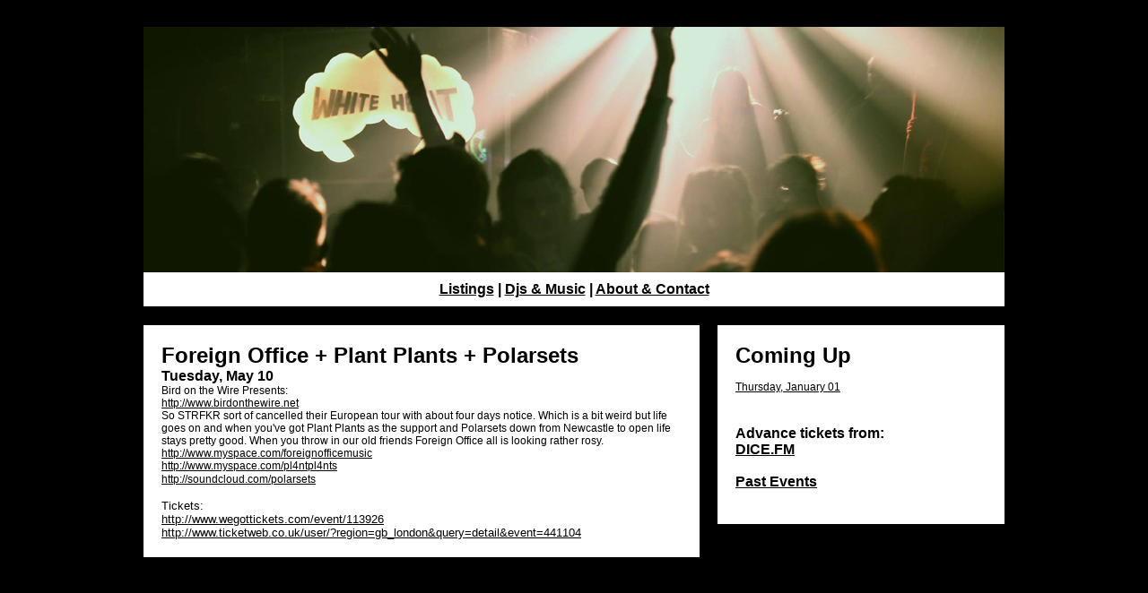

--- FILE ---
content_type: text/html; charset=UTF-8
request_url: https://whiteheatmayfair.com/listing_detail.php?id=291
body_size: 1771
content:
<!DOCTYPE html PUBLIC "-//W3C//DTD XHTML 1.0 Transitional//EN" "http://www.w3.org/TR/xhtml1/DTD/xhtml1-transitional.dtd">
<html xmlns="http://www.w3.org/1999/xhtml">
<head>
<meta http-equiv="Content-Type" content="text/html; charset=iso-8859-1" />
<title>White Heat Club. Every Friday night at The Lexington in Islington, London.</title>
<link href="style.css" rel="stylesheet" type="text/css">

<meta http-equiv="Content-Type" content="text/html; charset=iso-8859-1"><script type="text/javascript">

  var _gaq = _gaq || [];
  _gaq.push(['_setAccount', 'UA-26834655-1']);
  _gaq.push(['_setDomainName', 'whiteheatmayfair.com']);
  _gaq.push(['_setAllowLinker', true]);
  _gaq.push(['_trackPageview']);

  (function() {
    var ga = document.createElement('script'); ga.type = 'text/javascript'; ga.async = true;
    ga.src = ('https:' == document.location.protocol ? 'https://ssl' : 'http://www') + '.google-analytics.com/ga.js';
    var s = document.getElementsByTagName('script')[0]; s.parentNode.insertBefore(ga, s);
  })();

</script>
</head>

<body>

<table width="960" border="0" align="center" cellpadding="0" cellspacing="0">
  <tr>
    <td width="620"><img src="/images/shim.gif" alt="shim" width="1" height="30" /></td>
    <td width="20"><img src="/images/shim.gif" alt="shim" width="1" height="1" /></td>
    <td width="320"><img src="/images/shim.gif" alt="shim" width="1" height="1" /></td>
  </tr>
  <tr>
    <td colspan="3" bgcolor="#FFFFFF"><a href="/index.php"><img src="/images/16_web_header.jpg" alt="White Heat flyer: Organist only." width="960" height="274" border="0" /></a> 
      <img src="/images/shim.gif" alt="shim" width="20" height="10" />
<table width="620" border="0" align="center" cellpadding="0" cellspacing="0" bgcolor="#FFFFFF">
        <tr>
          <td><div align="center"><span class="small_heading"><a href="/listings.php">Listings</a> 
              | <a href="/djs_charts_music.php">Djs &amp; Music</a> | <a href="/about.php">About 
              &amp; Contact</a></span> </div></td>
        </tr>
      </table>
    <img src="/images/shim.gif" alt="shim" width="20" height="10" /></td>
  </tr>
  <tr>
    <td valign="top"><img src="/images/shim.gif" alt="shim" width="20" height="20" /></td>
    <td><img src="/images/shim.gif" alt="shim" width="20" height="20" /></td>
    <td valign="top"><img src="/images/shim.gif" alt="shim" width="20" height="20" /></td>
  </tr>
</table><table width="960" border="0" align="center" cellpadding="0" cellspacing="0">
  <tr>
    <td width="620"><img src="images/shim.gif" alt="shim" width="1" height="1" /></td>
    <td width="20"><img src="images/shim.gif" alt="shim" width="1" height="1" /></td>
    <td width="320"><img src="images/shim.gif" alt="shim" width="1" height="1" /></td>
  </tr>
  <tr>
    <td valign="top"><table width="620" border="0" cellpadding="20" cellspacing="0" bgcolor="#FFFFFF">
        <tr>
          <td><span class="event_heading">Foreign Office + Plant Plants + Polarsets</span><BR />
<span class="small_heading">Tuesday, May 10</span><BR />
<span class="page_text">Bird on the Wire Presents: <br />
      <a href="http://www.birdonthewire.net/">http://www.birdonthewire.net</a><br />
          So STRFKR sort of cancelled their European tour with about four days notice. Which is a bit weird but life goes on and when you've got Plant Plants as the support and Polarsets down from Newcastle to open life  stays pretty good. When you throw in our old friends Foreign Office all is looking rather rosy. <br />
          <a href="http://www.myspace.com/foreignofficemusic">http://www.myspace.com/foreignofficemusic</a> <br />
          <a href="http://www.myspace.com/pl4ntpl4nts">http://www.myspace.com/pl4ntpl4nts</a><br />
          <a href="http://soundcloud.com/polarsets">http://soundcloud.com/polarsets</a></font><font size="2" face="Arial, Helvetica, sans-serif"><br />
      <br />
      Tickets:</font><br />
      <font size="2" face="Arial, Helvetica, sans-serif"><a href="http://www.wegottickets.com/event/113926" target="_blank">http://www.wegottickets.com/event/113926</a>
      </div>
      <br />
      <a href="http://www.ticketweb.co.uk/user/?region=gb_london&query=detail&event=441104" target="_blank">http://www.ticketweb.co.uk/user/?region=gb_london&query=detail&event=441104</span><BR />
          </td>
        </tr>
      </table></td>
    <td><img src="images/shim.gif" alt="shim" width="20" height="20" /></td>
    <td valign="top"><table width="320" border="0" cellpadding="20" cellspacing="0" bgcolor="#FFFFFF">
      <tr>
        <td>
      <span class="event_heading">Coming Up </span>
                              <a href="listing_detail.php?id=" class="listing_date"><BR /><BR />Thursday, January 01</a><br> 
                  <span  class="small_heading"></span>            
                         
            
      <span class="small_heading"><br>
      <br />
      Advance tickets from:<br>
      <a href="https://dice.fm/promoters/white-heat-z693">DICE.FM</a><a href="http://billetto.co.uk/en/users/white-heat/added_events"></a><BR />
      <br />
<a href="past_listings.php">Past Events</a></span><br />
      <br /></td>
      </tr>
    </table>    
      <img src="images/shim.gif" alt="shim" width="20" height="20" /></td>
  </tr>
</table>
<p>&nbsp;</p>
</body>
</html>
